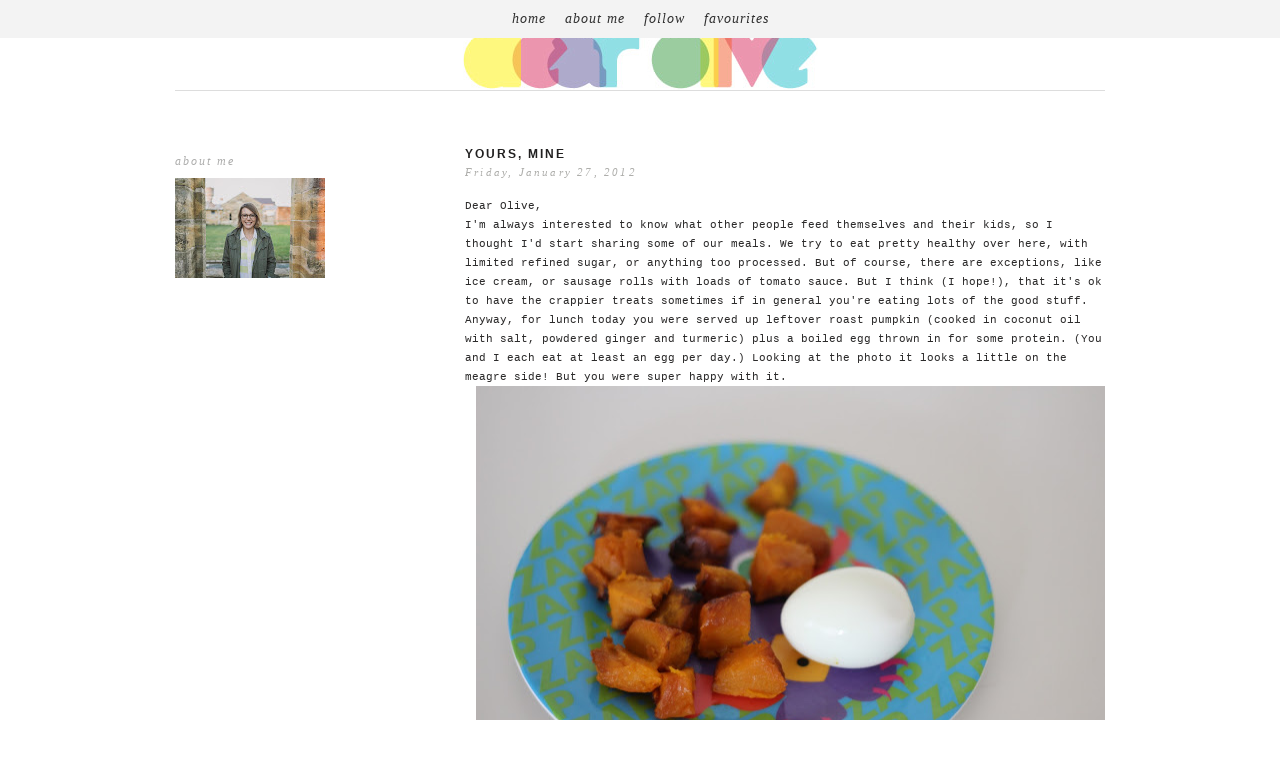

--- FILE ---
content_type: text/html; charset=UTF-8
request_url: https://dear-olive.blogspot.com/2012/01/yours-mine.html?showComment=1327830104917
body_size: 15822
content:
<!DOCTYPE html>
<html dir='ltr' xmlns='http://www.w3.org/1999/xhtml' xmlns:b='http://www.google.com/2005/gml/b' xmlns:data='http://www.google.com/2005/gml/data' xmlns:expr='http://www.google.com/2005/gml/expr' xmlns:fb='https://www.facebook.com/2008/fbml'>
<head>
<link href='https://www.blogger.com/static/v1/widgets/2944754296-widget_css_bundle.css' rel='stylesheet' type='text/css'/>
<meta content='text/html; charset=UTF-8' http-equiv='Content-Type'/>
<meta content='blogger' name='generator'/>
<link href='https://dear-olive.blogspot.com/favicon.ico' rel='icon' type='image/x-icon'/>
<link href='http://dear-olive.blogspot.com/2012/01/yours-mine.html' rel='canonical'/>
<link rel="alternate" type="application/atom+xml" title="dear olive - Atom" href="https://dear-olive.blogspot.com/feeds/posts/default" />
<link rel="alternate" type="application/rss+xml" title="dear olive - RSS" href="https://dear-olive.blogspot.com/feeds/posts/default?alt=rss" />
<link rel="service.post" type="application/atom+xml" title="dear olive - Atom" href="https://www.blogger.com/feeds/2643034159440802781/posts/default" />

<link rel="alternate" type="application/atom+xml" title="dear olive - Atom" href="https://dear-olive.blogspot.com/feeds/2265030750140836603/comments/default" />
<!--Can't find substitution for tag [blog.ieCssRetrofitLinks]-->
<link href='https://blogger.googleusercontent.com/img/b/R29vZ2xl/AVvXsEh8Y6aLTiQ5Ty2KvzJ4akTPBiBYFSq-mdMLZ9kJfxgiYQ_g1iOGyZ-UNlLpdCFMrii5JOlVDajprHKp4ydN6ULpAsDftzmhDkMU7y2_6NL_2B2N31zqQMVbYPF1P5qlMuQHtxL3kyzwGdck/s640/IMG_2714.JPG' rel='image_src'/>
<meta content='http://dear-olive.blogspot.com/2012/01/yours-mine.html' property='og:url'/>
<meta content='Yours, Mine' property='og:title'/>
<meta content=' Dear Olive,  I&#39;m always interested to know what other people feed themselves and their kids, so I thought I&#39;d start sharing some of our mea...' property='og:description'/>
<meta content='https://blogger.googleusercontent.com/img/b/R29vZ2xl/AVvXsEh8Y6aLTiQ5Ty2KvzJ4akTPBiBYFSq-mdMLZ9kJfxgiYQ_g1iOGyZ-UNlLpdCFMrii5JOlVDajprHKp4ydN6ULpAsDftzmhDkMU7y2_6NL_2B2N31zqQMVbYPF1P5qlMuQHtxL3kyzwGdck/w1200-h630-p-k-no-nu/IMG_2714.JPG' property='og:image'/>
<title>dear olive: Yours, Mine</title>
<style type='text/css'>@font-face{font-family:'Cambria';font-style:normal;font-weight:400;font-display:swap;src:url(//fonts.gstatic.com/l/font?kit=GFDqWAB9jnWLT-HIK7ILrphaOAw&skey=d4699178559bc4b0&v=v18)format('woff2');unicode-range:U+0000-00FF,U+0131,U+0152-0153,U+02BB-02BC,U+02C6,U+02DA,U+02DC,U+0304,U+0308,U+0329,U+2000-206F,U+20AC,U+2122,U+2191,U+2193,U+2212,U+2215,U+FEFF,U+FFFD;}@font-face{font-family:'Josefin Sans';font-style:normal;font-weight:400;font-display:swap;src:url(//fonts.gstatic.com/s/josefinsans/v34/Qw3PZQNVED7rKGKxtqIqX5E-AVSJrOCfjY46_DjQbMlhLybpUVzEEaq2.woff2)format('woff2');unicode-range:U+0102-0103,U+0110-0111,U+0128-0129,U+0168-0169,U+01A0-01A1,U+01AF-01B0,U+0300-0301,U+0303-0304,U+0308-0309,U+0323,U+0329,U+1EA0-1EF9,U+20AB;}@font-face{font-family:'Josefin Sans';font-style:normal;font-weight:400;font-display:swap;src:url(//fonts.gstatic.com/s/josefinsans/v34/Qw3PZQNVED7rKGKxtqIqX5E-AVSJrOCfjY46_DjQbMhhLybpUVzEEaq2.woff2)format('woff2');unicode-range:U+0100-02BA,U+02BD-02C5,U+02C7-02CC,U+02CE-02D7,U+02DD-02FF,U+0304,U+0308,U+0329,U+1D00-1DBF,U+1E00-1E9F,U+1EF2-1EFF,U+2020,U+20A0-20AB,U+20AD-20C0,U+2113,U+2C60-2C7F,U+A720-A7FF;}@font-face{font-family:'Josefin Sans';font-style:normal;font-weight:400;font-display:swap;src:url(//fonts.gstatic.com/s/josefinsans/v34/Qw3PZQNVED7rKGKxtqIqX5E-AVSJrOCfjY46_DjQbMZhLybpUVzEEQ.woff2)format('woff2');unicode-range:U+0000-00FF,U+0131,U+0152-0153,U+02BB-02BC,U+02C6,U+02DA,U+02DC,U+0304,U+0308,U+0329,U+2000-206F,U+20AC,U+2122,U+2191,U+2193,U+2212,U+2215,U+FEFF,U+FFFD;}</style>
<style id='page-skin-1' type='text/css'><!--
/*
-----------------------------------------------
Blogger Template Style
Designer: Ana Degenaar
URL:      www.blogmilkshop.com
----------------------------------------------- */
#Navbar1 {
margin: 0;
padding: 0;
visibility: hide;
display: none ;
}
/* Variable definitions
====================
<Variable name="textcolor" description="Text Color"
type="color" default="#333">
<Variable name="quotecolor" description="Quote Color"
type="color" default="#333">
<Variable name="linkcolor" description="Link Color"
type="color" default="#58a">
<Variable name="visitedlinkcolor" description="Visited Link Color"
type="color" default="#58a">
<Variable name="blogtitlecolor" description="Blog Title Color"
type="color" default="#666">
<Variable name="headerbordercolor" description="Blog Border Color"
type="color" default="#666">
<Variable name="posttitlecolor" description="Post Title Color"
type="color" default="#c60">
<Variable name="datetitlecolor" description="Date Title Color"
type="color" default="#c60">
<Variable name="sidebartitlecolor" description="Sidebar Title Color"
type="color" default="#c60">
<Variable name="profilebg" description="Profile Background Color"
type="color" default="#999">
<Variable name="profilelink" description="Profile Link Color"
type="color" default="#999">
<Variable name="postfootercolor" description="Post Footer Text Color"
type="color" default="#666">
<Variable name="footerbackgroundcolor" description="Footer Background Color"
type="color" default="#666">
<Variable name="bodyfont" description="Text Font"
type="font" default="normal normal 90% 'Lucida Sans Unicode', 'Lucida Grande', Tahoma, sans-serif;">
<Variable name="quotefont" description="Quote Font"
type="font" default="normal normal 90% 'Lucida Sans Unicode', 'Lucida Grande', Tahoma, sans-serif;">
<Variable name="blogtitlefont" description="Blog Title Font"
type="font"
default="normal normal 78% 'Trebuchet MS',Trebuchet,Arial,Verdana,Sans-serif">
<Variable name="datetitlefont" description="Date Title Font"
type="font"
default="normal normal 200% Georgia, Serif">
<Variable name="posttitlefont" description="Post Title Font"
type="font"
default="normal normal 200% Georgia, Serif">
<Variable name="sidebartitlefont" description="Sidebar Title Font"
type="font"
default="normal normal 200% Georgia, Serif">
<Variable name="profilefont" description="Profile Link Font"
type="font"
default="normal normal 200% Georgia, Serif">
<Variable name="postfooterfont" description="Post Footer Font"
type="font"
default="normal normal 78% 'Trebuchet MS', Trebuchet, Arial, Verdana, Sans-serif">
<Variable name="PageList1TextColor" description="Page Links Text Color" type="color" default="#ffffff">
<Variable name="PageList1HoverTextColor" description="Page Links Hover Text Color" type="color" default="#9D1961">
<Variable name="PageList1TextFont" description="Page Links Text Font" type="font"  default="normal normal 77% Verdana, sans-serif">
<Variable name="startSide" description="Start side in blog language"
type="automatic" default="left">
<Variable name="endSide" description="End side in blog language"
type="automatic" default="right">
<Variable name="linkbarTextColor" description="Linkbar Text Color" type="color" default="#ffffff">
<Variable name="linkbarbgcolor" description="Linkbar Background Color" type="color" default="#ffffff">
<Variable name="linkbarHoverTextColor" description="Linkbar Hover Text Color" type="color" default="#9D1961">
<Variable name="linkbarTextFont" description="Linkbar Text Font" type="font"  default="normal normal 77% Verdana, sans-serif">
<Variable name="readmorecolor" description="Read More Link Color" type="color" default="#ffffff">
<Variable name="readmoreborder" description="Read More Border Color" type="color" default="#9D1961">
<Variable name="readmorefont" description="Read More Font" type="font" default="normal normal 77% Verdana, sans-serif" > */
/* Body
-----------------------------------------------(c) theme by blogmilk
*/
body {
background: #ffffff;
color:#2c2b2b;
margin:0;
font: normal normal 11px Verdana, Geneva, sans-serif;
text-align: justify;
}
a:link {
color: #424040;
text-decoration:none;
}
a:visited {
color: #424040;
}
.rsidebar a:link {
color: #424040;
text-decoration:none;
}
.rsidebar a:visited {
color: #424040;
text-decoration:none;
}
a:hover {
color:#ccc;
}
a img {
border-width:0;
}
/* Header
-----------------------------------------------(c) theme by blogmilk
*/
#header-wrapper {
width: 100%;
text-transform: none;
font: normal normal 90px Josefin Sans;
color: #303030;
text-align: center;
margin-bottom: 50px;
position: relative;
border-bottom: solid 1px #dddddd;
}
#header-inner {
background-position: center;
margin-left: auto;
margin-right: auto;
}
#header h1 {
color: #303030;
font: normal normal 90px Josefin Sans;
text-decoration:none;
text-transform: uppercase;
margin-top: 0px;
letter-spacing: 20px;
padding-top: 100px;
padding-bottom: 60px;
margin-bottom: 0px;
}
#header a:hover {
color:#666666;
}
#header .description {
margin: 0 auto !important;
padding:0 0px 0px;
text-transform: none;
letter-spacing: 3px;
line-height: 1em;
font: $blogdescriptionfont;
color: $blogdescriptioncolor;
text-align: center !important;
max-width: 200px;
float: center;
padding-top: 10px;
display: none;
}
#header-inner img {margin: 0 auto !important;} #header-inner {text-align:center !important;}
/* -----   LINKBAR   -----(c) theme by blogmilk*/
#linkbar-wrapper {
margin: 0px 0px 40px 0px;
padding: 5px;
padding: 8px;
width: 100%;
position: fixed;
z-index: 9999;
text-align: center;
background: #f3f3f3;
}
#linkbar .widget {
margin: 0px 0px 0px 0px;
padding: 3px 0px 3px 0px;
text-align: center;
}
#linkbar ul {
margin: 0px 0px 0px 0px;
padding: 0px 0px 0px 0px;
list-style-type:none;
}
#linkbar li {
display: inline;
margin: 0px 0px 0px 0px;
padding: 0px 0px 0px 0px;
font: normal normal 10px Arial, Tahoma, Helvetica, FreeSans, sans-serif;
color: #aeaea9;
}
#linkbar h2 {
margin: 0px 0px 0px 0px;
padding: 0px 0px 0px 0px;
display: none;
visibility: hidden;
font: normal normal 10px Arial, Tahoma, Helvetica, FreeSans, sans-serif;
color: #aeaea9;
}
#linkbar a {
clear: both;
margin: 0px 0px 0px 0px;
padding: 4px 40px 0px 0px;
width:100%;
text-decoration:none;
font: normal normal 10px Arial, Tahoma, Helvetica, FreeSans, sans-serif;
color: #aeaea9;
text-transform: none;
letter-spacing: 4px;
}
#linkbar a:hover {
color: #424040;
background: $linkbarHoverBgColor;
text-decoration:none;
}
/* Outer-Wrapper
-----------------------------------------------(c) theme by blogmilk */
#outer-wrapper {
width: 930px;
margin:0 auto;
text-align:left;
font: normal normal 11px Verdana, Geneva, sans-serif;
line-height:20px;
color: #2c2b2b;
}
#main-wrapper {
margin-bottom: -18px;
width: 640px;
float: right;
word-wrap: break-word; /* fix for long text breaking sidebar float in IE */
overflow: hidden;     /* fix for long non-text content breaking IE sidebar float */
}
#sidebar-wrapper {
text-transform: none;
color: $sidebartextcolor;
margin-top: -5px;
width: 250px;
padding-bottom: 10px;
float: left;
text-align: justify;
word-wrap: break-word; /* fix for long text breaking sidebar float in IE */
overflow: hidden;      /* fix for long non-text content breaking IE sidebar float */
}
/* Headings
-----------------------------------------------(c) theme by blogmilk */
h2 {
margin:1em 0 .75em;
font: italic normal 12px 'Times New Roman', Times, FreeSerif, serif;
line-height: 1.4em;
letter-spacing: 2px;
text-transform: none;
color: #aeaead;
text-align: left;
}
/* Posts
-----------------------------------------------(c) theme by blogmilk
*/
h2.date-header {
color: #aeaeab;
font: italic normal 11px 'Times New Roman', Times, FreeSerif, serif;
letter-spacing: 0.2em;
text-transform: none;
padding-bottom: 10px;
text-align: left;
margin-top: -15px;
}
.post {
margin:.5em 0 1.5em;
padding: 0px 0px 0px 0px;
text-align: justify;
}
.post h3 {
margin:.25em 0 0;
letter-spacing: 2px;
line-height:1.4em;
font: normal bold 12px Arial, Tahoma, Helvetica, FreeSans, sans-serif;
color: #212020;
text-transform: uppercase;
margin-bottom: 20px;
text-align: left;
}
.post h3 a, .post h3 a:visited, .post h3 strong {
display:block;
text-decoration:none;
color: #212020;
font: normal bold 12px Arial, Tahoma, Helvetica, FreeSans, sans-serif;
text-transform: uppercase;
text-align: left;
}
.post h3 strong, .post h3 a:hover {
color:#dddddd;
}
.post-body {
margin:0 0 .75em;
line-height:1.7em;
color:#2c2b2b;
text-align: justify;
}
.post-footer {
font: italic normal 12px 'Times New Roman', Times, FreeSerif, serif;
text-transform: none;
line-height:1.6em;
margin-bottom: 140px;
margin-top: 40px;
letter-spacing: 2px;
display: block;
padding-top: 6px;
padding-bottom: 10px;
text-align: left;
color: #aeaeab;
width: 640px;
border-bottom: solid 1px #dddddd;
}
.post-labels {
color: #aeaeab;
text-align: left;
margin-top: 0px;
}
.comment-link {
background: none;
text-align: center;
float: center;
}
.post-comment-link2 {
background: url(https://dl.dropboxusercontent.com/u/55088068/cobg.png) center no-repeat;
padding: 2px 0px 2px 0px;
float: right;
text-align: right;
float: center;
width: 40px;
font: normal normal 11px Arial, Tahoma, Helvetica, FreeSans, sans-serif;
}
.post-comment-link {
background: url(https://dl.dropboxusercontent.com/u/55088068/cobg.png) center no-repeat;
font: normal normal 11px Arial, Tahoma, Helvetica, FreeSans, sans-serif;
height: 40px;
width: 40px;
font-size:12px;
line-height: 40px;
text-align: right;
font-style: none;
float: right;
margin-top: 0px;
}
.post-comment-link a:link, .post-comment-link h1  {
text-decoration: none;
text-align: right;
float: right;
color: #ffffff;
margin-right: 17px;
}
.post-comment-link a:visited  {
color: #ffffff;
}
.post-footer a {
color: #aeaeab;
}
.comment-link {
text-align: left;
float: left;
}
.post-footer-line-1 {
font: italic normal 12px 'Times New Roman', Times, FreeSerif, serif;
}
.post img {
margin-bottom:6px;
margin-left: 0px;
}
.tr-caption-container img {
border: none;
padding: 0;
}
.post blockquote {
line-height: 1.8em;
margin-left: 10px;
color: #aeaeab;
font: normal normal 12px Cambria;
border-left: 1px dotted #aeaeab;
padding-left: 5px;
margin-bottom: 40px;
}
.post blockquote p {
line-height: 1.8em;
}
/* Comments
-----------------------------------------------(c) theme by blogmilk */
#comments h4 {
font-weight: normal;
line-height: 1.4em;
text-transform:lowercase;
color: #999999;
}
#comments-block {
margin:1em 0 1.5em;
line-height:1.6em;
font-transform: lowercase;
}
#comments-block .comment-author {
margin:.5em 0;
font-transform: lowercase;
}
#comments-block .comment-body {
margin:.25em 0 0;
font-transform: lowercase;
}
#comments-block .comment-footer {
margin:-.25em 0 2em;
line-height: 1.4em;
text-transform:uppercase;
letter-spacing:.1em;
font-size: 10px;
border-bottom: 1px #ccc dotted;
}
#comments-block .comment-body p {
margin:0 0 .75em;
}
.deleted-comment {
font-style:italic;
color:gray;
}
#blog-pager-newer-link {
float: left;
font-size: 10px;
font: normal normal 11px Verdana, Geneva, sans-serif;
color: #212020;
text-transform: uppercase;
margin-top: 0px;
letter-spacing: 3px;
}
#blog-pager-older-link {
float: right;
font-size: 10px;
font: normal normal 11px Verdana, Geneva, sans-serif;
color: #212020;
text-transform: uppercase;
margin-top: 0px;
letter-spacing: 3px;
}
#blog-pager a {
text-align: center;
color: #212020;
font-size: 10px;
letter-spacing: 3px;
}
.feed-links {
clear: both;
line-height: 2.5em;
}
/* Sidebar Content
-----------------------------------------------(c) theme by blogmilk */
.sidebar {
line-height:1.6em;
}
.rsidebar ul li {
list-style: none;
margin-left: -40px;
line-height:1.6em;
}
.rsidebar .widget {
margin: 0 0px 1.5em 0px;
padding: 5px 0px 5px 0px;
padding-bottom: 15px;
}
.main .widget {
margin:0 0 1.5em;
padding:0 0 1.5em;
}
.main .Blog {
border-bottom-width: 0;
}
/* Profile
-----------------------------------------------(c) theme by blogmilk */
.profile-img {
display: block;
float: left;
width: 250px;
height: auto !important;
padding-bottom: 7px;
margin-left: 0px;
color: #ffffff;
}
.profile-data {
margin:0;
text-transform:uppercase;
letter-spacing:.1em;
font: normal normal 78% 'Trebuchet MS', Trebuchet, Arial, Verdana, Sans-serif;
line-height: 1.6em;
text-align: justify;
display: none;
color: #ffffff;
}
.profile-datablock {
margin:.5em 0 .5em;
text-align: left;
display: none;
color: #ffffff;
}
.profile-textblock {
margin: 0.5em 0;
line-height: 1.6em;
color: #ffffff;
}
.profile-link {
text-transform: none;
letter-spacing: 2px;
text-align: center;
display: block;
color: #ffffff;
font: italic normal 12px 'Times New Roman', Times, FreeSerif, serif;
margin-top: 10px;
padding-bottom: 10px;
background: #f3f3f3;
width: 250px;
color: #aeaeac !important;
}
.profile-name-link {
background-image:none !important;
padding-left:0px;
display: none;
}
#footer-wrapper {
background: #f3f3f3;
padding-top: 30px;
margin-top: 50px;
clear:both;
color: $sidebartextcolor;
width: 100%;
float: center;
text-align: center;
}
#footer-wrapper h2 {
display: none;
}
.footer {text-align:center !important;}
.footer {display:inline !important; float:none !important;}
.addthis_button {
float: right;
font: italic normal 12px 'Times New Roman', Times, FreeSerif, serif;
letter-spacing: 2px;
color: #fff;
margin-bottom: -23px;
}
.addthis_button a {
color: #ffffff;
}
#credits {
padding: 50px 0px 0px 0px;
width: 100%;
text-align: center;
display: block;
height: 50px;
float: left;
text-transform: uppercase;
letter-spacing: 4px;
font-family: Arial, "Helvetica Neue", Helvetica, sans-serif;
font-weight: bold;
font-size: 8px;
color: #303030;
font-style: normal;
background: #f3f3f3;
}
#credits a {
color: #303030;
}
#Attribution1 {
display: none;
}
#BlogList1 li {
margin-left: 0px;
}
#BlogList1 a {
font-weight: normal;
letter-spacing: 1px;
}
.jump-link a {
padding-bottom: 5px;
color: #fffffa;
font: normal bold 10px Arial, Tahoma, Helvetica, FreeSans, sans-serif;
background: #424040;
text-transform: none;
letter-spacing: 5px;
text-align: center;
float: center;
padding: 10px;
}
.jump-link a:hover {
opacity: 50%;
}
/* -----   PAGELIST   -----(c) theme by blogmilk*/
.PageList {text-align:center !important;}
.PageList li {display:inline !important; float:none !important;}
#PageList1 {
margin: 0px 0px 0px 0px;
padding:  0px 0px 0px 0px;
width: 99%
text-align: center;
float: center;
}
#PageList1 .widget {
margin: 0px 0px 0px 0px;
padding: 4px 0px 3px 0px;
text-align: center;
float: center;
}
#PageList1 ul {
margin: 0px 0px 0px 0px;
padding: 0px 0px 0px 0px;
list-style-type:none;
}
#PageList1 li {
display: inline;
margin: 0px 0px 0px 0px;
padding: 0px 0px 0px 0px;
font: italic normal 14px 'Times New Roman', Times, FreeSerif, serif;
color: #303030;
}
#PageList1 h2 {
margin: 0px 0px 0px 0px;
padding: 0px 0px 0px 0px;
display: none;
visibility: hidden;
font: italic normal 14px 'Times New Roman', Times, FreeSerif, serif;
color: #303030;
}
#PageList1 a {
clear: both;
margin: 0px 0px 0px 0px;
padding: 6px 15px 0px 0px;
width:100%;
text-decoration:none;
font: italic normal 14px 'Times New Roman', Times, FreeSerif, serif;
color: #303030;
text-transform: none;
letter-spacing: 1px;
}
#PageList1 a:hover {
color: #181818;
background: $PageList1HoverBgColor;
text-decoratio: none;
}

--></style>
<link href='https://www.blogger.com/dyn-css/authorization.css?targetBlogID=2643034159440802781&amp;zx=5dfdcbbb-5286-46c1-9e01-fdd688883bff' media='none' onload='if(media!=&#39;all&#39;)media=&#39;all&#39;' rel='stylesheet'/><noscript><link href='https://www.blogger.com/dyn-css/authorization.css?targetBlogID=2643034159440802781&amp;zx=5dfdcbbb-5286-46c1-9e01-fdd688883bff' rel='stylesheet'/></noscript>
<meta name='google-adsense-platform-account' content='ca-host-pub-1556223355139109'/>
<meta name='google-adsense-platform-domain' content='blogspot.com'/>

</head>
<body>
<!-- Static page styling Start-->
<!-- http://www.bloggersentral.com -->
<!-- Static page styling End -->
<div id='linkbar-wrapper'>
<div class='linkbar section' id='linkbar'><div class='widget PageList' data-version='1' id='PageList1'>
<h2>Pages</h2>
<div class='widget-content'>
<ul>
<li>
<a href='https://dear-olive.blogspot.com/'>home</a>
</li>
<li>
<a href='https://dear-olive.blogspot.com/p/about-me.html'>about me</a>
</li>
<li>
<a href='https://dear-olive.blogspot.com/p/follow-me.html'>follow</a>
</li>
<li>
<a href='https://dear-olive.blogspot.com/p/favourites.html'>favourites</a>
</li>
</ul>
<div class='clear'></div>
</div>
</div>
</div>
</div>
<div style='clear: both;'></div>
<div id='outer-wrapper'><div id='wrap2'>
<div id='header-wrapper'>
<div class='header section' id='header'><div class='widget Header' data-version='1' id='Header1'>
<div id='header-inner'>
<a href='https://dear-olive.blogspot.com/' style='display: block'>
<img alt='dear olive' height='90px; ' id='Header1_headerimg' src='https://blogger.googleusercontent.com/img/b/R29vZ2xl/AVvXsEjBBfHSHe449kUlHrH8b8MJt4OxaJ3HPMUW3PzxAAZGKT8mEvpK-Z2VrAsZj8Km8sMb6oX1AzCD2PsHDvO08Ectpt_gsccB1dmXLB74KrHP9D3c33nD-VPf6i6sySoOuFzIzms524Z_zK5j/s1600/dear_olive_title1.jpg' style='display: block' width='355px; '/>
</a>
</div>
</div></div>
</div>
<div style='clear: both;'></div>
<div id='content-wrapper'>
<div id='crosscol-wrapper' style='text-align:center'>
<div class='crosscol no-items section' id='crosscol'></div>
</div>
<div id='sidebar-wrapper'>
<div class='rsidebar section' id='rsidebar'><div class='widget Attribution' data-version='1' id='Attribution1'>
<div class='widget-content' style='text-align: center;'>
Powered by <a href='https://www.blogger.com' target='_blank'>Blogger</a>.
</div>
<div class='clear'></div>
</div><div class='widget Navbar' data-version='1' id='Navbar1'><script type="text/javascript">
    function setAttributeOnload(object, attribute, val) {
      if(window.addEventListener) {
        window.addEventListener('load',
          function(){ object[attribute] = val; }, false);
      } else {
        window.attachEvent('onload', function(){ object[attribute] = val; });
      }
    }
  </script>
<div id="navbar-iframe-container"></div>
<script type="text/javascript" src="https://apis.google.com/js/platform.js"></script>
<script type="text/javascript">
      gapi.load("gapi.iframes:gapi.iframes.style.bubble", function() {
        if (gapi.iframes && gapi.iframes.getContext) {
          gapi.iframes.getContext().openChild({
              url: 'https://www.blogger.com/navbar/2643034159440802781?po\x3d2265030750140836603\x26origin\x3dhttps://dear-olive.blogspot.com',
              where: document.getElementById("navbar-iframe-container"),
              id: "navbar-iframe"
          });
        }
      });
    </script><script type="text/javascript">
(function() {
var script = document.createElement('script');
script.type = 'text/javascript';
script.src = '//pagead2.googlesyndication.com/pagead/js/google_top_exp.js';
var head = document.getElementsByTagName('head')[0];
if (head) {
head.appendChild(script);
}})();
</script>
</div><div class='widget Image' data-version='1' id='Image1'>
<h2>about me</h2>
<div class='widget-content'>
<img alt='about me' height='100' id='Image1_img' src='https://blogger.googleusercontent.com/img/b/R29vZ2xl/AVvXsEi405GTAEEwVD5dwmuRtThjxQZuundKd6K0OuEkL95FEVDDYzVWByniIKfaFInHXk8f8ZD9EpoD89MrtZPhU_8_odHAzSlW_T_FQiKWO2drOcwIu9AO22gwuscYuobPAoOdPR8N10clhsc7/s150/guijorge.com.au-217.jpg' width='150'/>
<br/>
</div>
<div class='clear'></div>
</div></div>
</div>
<div id='main-wrapper'>
<div class='main section' id='main'><div class='widget Blog' data-version='1' id='Blog1'>
<div class='blog-posts hfeed'>
<!--Can't find substitution for tag [defaultAdStart]-->

        <div class="date-outer">
      

        <div class="date-posts">
      
<div class='post-outer'>
<h1 class='post-comment-link'>
</h1>
<div class='post hentry'>
<a name='2265030750140836603'></a>
<h3 class='post-title entry-title'>
<a href='https://dear-olive.blogspot.com/2012/01/yours-mine.html'>Yours, Mine</a>
</h3>
<script>var ultimaFecha = 'Friday, January 27, 2012';</script>
<h2 class='date-header'>Friday, January 27, 2012</h2>
<div class='post-header-line-1'></div>
<div class='post-body entry-content'>
<div dir="ltr" style="text-align: left;" trbidi="on">
<span class="Apple-style-span" style="font-family: 'Courier New', Courier, monospace;">Dear Olive,</span><br />
<span class="Apple-style-span" style="font-family: 'Courier New', Courier, monospace;">I'm always interested to know what other people feed themselves and their kids, so I thought I'd start sharing some of our meals. We try to eat pretty healthy over here, with limited refined sugar, or anything too processed. But of course, there are exceptions, like ice cream, or sausage rolls with loads of tomato sauce. But I think (I hope!), that it's ok to have the crappier treats sometimes if in general you're eating lots of the good stuff.</span><br />
<span class="Apple-style-span" style="font-family: 'Courier New', Courier, monospace;">Anyway, for lunch today you were served up leftover roast pumpkin (cooked in coconut oil with salt, powdered ginger and turmeric) plus a boiled egg thrown in for some protein. (You and I each eat at least an egg per day.) Looking at the photo it looks a little on the meagre side! But you were super happy with it.</span><br />
<div class="separator" style="clear: both; text-align: center;">
<a href="https://blogger.googleusercontent.com/img/b/R29vZ2xl/AVvXsEh8Y6aLTiQ5Ty2KvzJ4akTPBiBYFSq-mdMLZ9kJfxgiYQ_g1iOGyZ-UNlLpdCFMrii5JOlVDajprHKp4ydN6ULpAsDftzmhDkMU7y2_6NL_2B2N31zqQMVbYPF1P5qlMuQHtxL3kyzwGdck/s1600/IMG_2714.JPG" imageanchor="1" style="margin-left: 1em; margin-right: 1em;"><img border="0" height="426" src="https://blogger.googleusercontent.com/img/b/R29vZ2xl/AVvXsEh8Y6aLTiQ5Ty2KvzJ4akTPBiBYFSq-mdMLZ9kJfxgiYQ_g1iOGyZ-UNlLpdCFMrii5JOlVDajprHKp4ydN6ULpAsDftzmhDkMU7y2_6NL_2B2N31zqQMVbYPF1P5qlMuQHtxL3kyzwGdck/s640/IMG_2714.JPG" width="640" /></a></div>
<span class="Apple-style-span" style="font-family: 'Courier New', Courier, monospace;">For me, it was leftover roast lamb, with (*gasp* store bought!) aioli, sweet sweet cherry tomatoes and lettuce on kamut bread toast. It was the tastiest sandwich I've had in a while.</span><br />
<span class="Apple-style-span" style="font-family: 'Courier New', Courier, monospace;"><span class="Apple-style-span" style="font-family: Times;"><a href="https://blogger.googleusercontent.com/img/b/R29vZ2xl/AVvXsEiJjBZMf1K8AMxuXD83sv5-nKcG1oYKByXMoxcsaXosEdsurAfB7yDU0OP1oaNTWgqmKSnc27FzxZudnNnjN59kJK1GcwT_yDhj-XUTji8niTuhRnVMlBHzm5oOGb1V8yOujviwBmu4TGxv/s1600/IMG_2724.JPG" imageanchor="1" style="margin-left: 1em; margin-right: 1em;"><img border="0" height="426" src="https://blogger.googleusercontent.com/img/b/R29vZ2xl/AVvXsEiJjBZMf1K8AMxuXD83sv5-nKcG1oYKByXMoxcsaXosEdsurAfB7yDU0OP1oaNTWgqmKSnc27FzxZudnNnjN59kJK1GcwT_yDhj-XUTji8niTuhRnVMlBHzm5oOGb1V8yOujviwBmu4TGxv/s640/IMG_2724.JPG" width="640" /></a></span></span><br />
<span class="Apple-style-span" style="font-family: 'Courier New', Courier, monospace;">I wonder what everyone else is eating?</span></div>
<div style='clear: both;'></div>
</div>
<div style='clear: both;'></div>
<div class='post-footer'>
<div class='post-footer-line post-footer-line-1'>
</div>
<div class='post-footer-line post-footer-line-2'>
</div>
<div style='clear: both;'></div>
<div class='addthis_toolbox addthis_default_style '>
<a class='addthis_button' href='http://www.addthis.com/bookmark.php'>
<p>Share This Post</p></a>
</div>
<script src="//s7.addthis.com/js/250/addthis_widget.js#pubid=ra-4f5e34fc6406810b" type="text/javascript"></script>
<div style='clear: both;'></div>
<span class='post-labels'>
Labels:
<a href='https://dear-olive.blogspot.com/search/label/what%20we%27re%20eating' rel='tag'>what we&#39;re eating</a>.
<a href='https://dear-olive.blogspot.com/search/label/yummy' rel='tag'>yummy</a>
</span>
<div class='post-footer-line post-footer-line-3'></div>
</div>
</div>
<div class='comments' id='comments'>
<a name='comments'></a>
<h4>
18
comments:
        
</h4>
<div id='Blog1_comments-block-wrapper'>
<dl class='avatar-comment-indent' id='comments-block'>
<script type='text/javascript'>var CommentsCounter=0;</script>
<dt class='comment-author ' id='c8322589294365188650'>
<a name='c8322589294365188650'></a>
<div class="avatar-image-container vcard"><span dir="ltr"><a href="https://www.blogger.com/profile/05545312470881825520" target="" rel="nofollow" onclick="" class="avatar-hovercard" id="av-8322589294365188650-05545312470881825520"><img src="https://resources.blogblog.com/img/blank.gif" width="35" height="35" class="delayLoad" style="display: none;" longdesc="//blogger.googleusercontent.com/img/b/R29vZ2xl/AVvXsEg3m94vHKkC5cCk31p7DDBbAiEUmi90PHQi3kiO3jzJAPZ1Hz6jXGWR43YnwhHukb2kWYqiBK6zk7x6RhoXtVMM2lfhgC8trekyqu3IpaOQ3vNS-SqRVcqWftukH97k3TA/s45-c/DSC_5018.JPG" alt="" title="At Number 32">

<noscript><img src="//blogger.googleusercontent.com/img/b/R29vZ2xl/AVvXsEg3m94vHKkC5cCk31p7DDBbAiEUmi90PHQi3kiO3jzJAPZ1Hz6jXGWR43YnwhHukb2kWYqiBK6zk7x6RhoXtVMM2lfhgC8trekyqu3IpaOQ3vNS-SqRVcqWftukH97k3TA/s45-c/DSC_5018.JPG" width="35" height="35" class="photo" alt=""></noscript></a></span></div>
<script type='text/javascript'> CommentsCounter=CommentsCounter+1; document.write(CommentsCounter+".") </script>
<a href='https://www.blogger.com/profile/05545312470881825520' rel='nofollow'>At Number 32</a>
said...
</dt>
<dd class='comment-body' id='Blog1_cmt-8322589294365188650'>
<p>
I used some left over lamb also (thanks to australia day)to make up a cous cous salad....corn, capsicum, chick peas, cherry toms, parsley, lemon juice and a ittle oil!! All were happy :)<br />Can I ask what is kamut bread??
</p>
</dd>
<dd class='comment-footer'>
<span class='comment-timestamp'>
<a href='https://dear-olive.blogspot.com/2012/01/yours-mine.html?showComment=1327636455832#c8322589294365188650' title='comment permalink'>
January 27, 2012 at 2:54&#8239;PM
</a>
<span class='item-control blog-admin pid-1822131246'>
<a class='comment-delete' href='https://www.blogger.com/comment/delete/2643034159440802781/8322589294365188650' title='Delete Comment'>
<img src='//www.blogger.com/img/icon_delete13.gif'/>
</a>
</span>
</span>
</dd>
<dt class='comment-author ' id='c6824298123689503048'>
<a name='c6824298123689503048'></a>
<div class="avatar-image-container vcard"><span dir="ltr"><a href="https://www.blogger.com/profile/05376686450149490088" target="" rel="nofollow" onclick="" class="avatar-hovercard" id="av-6824298123689503048-05376686450149490088"><img src="https://resources.blogblog.com/img/blank.gif" width="35" height="35" class="delayLoad" style="display: none;" longdesc="//blogger.googleusercontent.com/img/b/R29vZ2xl/AVvXsEjNMhtQbl_cRuKLeskwts-ZntBB_Yck4hshD_Uv19M2mUaJVdpStcONmbvMQRBtvAR4B3a4c3M3p7z_E-nKRJCvoJ_jtGdrkeYCZ_6st3k-5_Hg9bJe6oIqNRn_0nQ99lQ/s45-c/*" alt="" title="Jane S">

<noscript><img src="//blogger.googleusercontent.com/img/b/R29vZ2xl/AVvXsEjNMhtQbl_cRuKLeskwts-ZntBB_Yck4hshD_Uv19M2mUaJVdpStcONmbvMQRBtvAR4B3a4c3M3p7z_E-nKRJCvoJ_jtGdrkeYCZ_6st3k-5_Hg9bJe6oIqNRn_0nQ99lQ/s45-c/*" width="35" height="35" class="photo" alt=""></noscript></a></span></div>
<script type='text/javascript'> CommentsCounter=CommentsCounter+1; document.write(CommentsCounter+".") </script>
<a href='https://www.blogger.com/profile/05376686450149490088' rel='nofollow'>Jane S</a>
said...
</dt>
<dd class='comment-body' id='Blog1_cmt-6824298123689503048'>
<p>
Today for lunch it was leftover vegetable tart with eggplant, zucchini, tomato, ricotta and basil...yummy!  Your lamb sandwich looks good :)
</p>
</dd>
<dd class='comment-footer'>
<span class='comment-timestamp'>
<a href='https://dear-olive.blogspot.com/2012/01/yours-mine.html?showComment=1327639055526#c6824298123689503048' title='comment permalink'>
January 27, 2012 at 3:37&#8239;PM
</a>
<span class='item-control blog-admin pid-626555207'>
<a class='comment-delete' href='https://www.blogger.com/comment/delete/2643034159440802781/6824298123689503048' title='Delete Comment'>
<img src='//www.blogger.com/img/icon_delete13.gif'/>
</a>
</span>
</span>
</dd>
<dt class='comment-author ' id='c7056402908934967636'>
<a name='c7056402908934967636'></a>
<div class="avatar-image-container vcard"><span dir="ltr"><a href="https://www.blogger.com/profile/04163154559807391800" target="" rel="nofollow" onclick="" class="avatar-hovercard" id="av-7056402908934967636-04163154559807391800"><img src="https://resources.blogblog.com/img/blank.gif" width="35" height="35" class="delayLoad" style="display: none;" longdesc="//blogger.googleusercontent.com/img/b/R29vZ2xl/AVvXsEiY9546deQANPH-2PXRLIAw13XsQAEoJL5EyeMnReC9j20rr7q-dgNdCioaaYqznv2gr3F-sw6vEQymGUKFeWJ7ACoLBtz8q0atHrYkao0AWhSUGRJ0unxTkdBN-u-7xw/s45-c/IMG_6202.jpg" alt="" title="ashley">

<noscript><img src="//blogger.googleusercontent.com/img/b/R29vZ2xl/AVvXsEiY9546deQANPH-2PXRLIAw13XsQAEoJL5EyeMnReC9j20rr7q-dgNdCioaaYqznv2gr3F-sw6vEQymGUKFeWJ7ACoLBtz8q0atHrYkao0AWhSUGRJ0unxTkdBN-u-7xw/s45-c/IMG_6202.jpg" width="35" height="35" class="photo" alt=""></noscript></a></span></div>
<script type='text/javascript'> CommentsCounter=CommentsCounter+1; document.write(CommentsCounter+".") </script>
<a href='https://www.blogger.com/profile/04163154559807391800' rel='nofollow'>ashley</a>
said...
</dt>
<dd class='comment-body' id='Blog1_cmt-7056402908934967636'>
<p>
am just in the process of collecting food pics in a folder to make a &#39;what p ate&#39; post. love seeing others gastronomic endeavours. yours surely did not fail to impress. num num! x ashley
</p>
</dd>
<dd class='comment-footer'>
<span class='comment-timestamp'>
<a href='https://dear-olive.blogspot.com/2012/01/yours-mine.html?showComment=1327655006708#c7056402908934967636' title='comment permalink'>
January 27, 2012 at 8:03&#8239;PM
</a>
<span class='item-control blog-admin pid-1763917496'>
<a class='comment-delete' href='https://www.blogger.com/comment/delete/2643034159440802781/7056402908934967636' title='Delete Comment'>
<img src='//www.blogger.com/img/icon_delete13.gif'/>
</a>
</span>
</span>
</dd>
<dt class='comment-author ' id='c7816146351782188132'>
<a name='c7816146351782188132'></a>
<div class="avatar-image-container avatar-stock"><span dir="ltr"><a href="https://www.blogger.com/profile/14738685551049628679" target="" rel="nofollow" onclick="" class="avatar-hovercard" id="av-7816146351782188132-14738685551049628679"><img src="//www.blogger.com/img/blogger_logo_round_35.png" width="35" height="35" alt="" title="Louise">

</a></span></div>
<script type='text/javascript'> CommentsCounter=CommentsCounter+1; document.write(CommentsCounter+".") </script>
<a href='https://www.blogger.com/profile/14738685551049628679' rel='nofollow'>Louise</a>
said...
</dt>
<dd class='comment-body' id='Blog1_cmt-7816146351782188132'>
<p>
Yum! Elke loves roast pumpkin, will read up on coconut oil. I cut up a whole butternut and cook enough for a couple of days then cook the rest as needed over the week, keeps a bit better like that and less frigging chopping. Our go-to for Elke at the moment is sliced  garlic mushrooms and a scrambled egg. I also make Annabel Karmel&#39;s Moroccan Lamb Casserole (recipe on her website, though I add whatever vegies I have too) and freeze in silicone muffin trays as an easy dinner for her. She loves broad beans and broccoli. For &quot;dessert&quot; she gets greek yoghurt with a drizzle of hemp seed oil for the crazy-good omega 3-6 ratio. It&#39;s effing expensive but worth it as I don&#39;t eat fish really. For us grown-ups I&#39;ve been making a salad of roast pumpkin, persian feta, dill, mint and brown rice (sometimes with chicken too) for lunch quite a bit. x Louise
</p>
</dd>
<dd class='comment-footer'>
<span class='comment-timestamp'>
<a href='https://dear-olive.blogspot.com/2012/01/yours-mine.html?showComment=1327657846706#c7816146351782188132' title='comment permalink'>
January 27, 2012 at 8:50&#8239;PM
</a>
<span class='item-control blog-admin pid-728201284'>
<a class='comment-delete' href='https://www.blogger.com/comment/delete/2643034159440802781/7816146351782188132' title='Delete Comment'>
<img src='//www.blogger.com/img/icon_delete13.gif'/>
</a>
</span>
</span>
</dd>
<dt class='comment-author ' id='c5684286261426409549'>
<a name='c5684286261426409549'></a>
<div class="avatar-image-container vcard"><span dir="ltr"><a href="https://www.blogger.com/profile/09754100790023579994" target="" rel="nofollow" onclick="" class="avatar-hovercard" id="av-5684286261426409549-09754100790023579994"><img src="https://resources.blogblog.com/img/blank.gif" width="35" height="35" class="delayLoad" style="display: none;" longdesc="//blogger.googleusercontent.com/img/b/R29vZ2xl/AVvXsEgZzSNTHjwdUlUyqPPOwvHkpJx8CEbKY0UsIbe_EKaJcs15-HHmU0CnBVAWTnE6ow4oGauJ5W1BptmbOg4qvNEoZrHZrREmthsxM6BynegPoiwzM7L7kSQ6cwQMvh5t0A/s45-c/profile2.JPG" alt="" title="Jodi">

<noscript><img src="//blogger.googleusercontent.com/img/b/R29vZ2xl/AVvXsEgZzSNTHjwdUlUyqPPOwvHkpJx8CEbKY0UsIbe_EKaJcs15-HHmU0CnBVAWTnE6ow4oGauJ5W1BptmbOg4qvNEoZrHZrREmthsxM6BynegPoiwzM7L7kSQ6cwQMvh5t0A/s45-c/profile2.JPG" width="35" height="35" class="photo" alt=""></noscript></a></span></div>
<script type='text/javascript'> CommentsCounter=CommentsCounter+1; document.write(CommentsCounter+".") </script>
<a href='https://www.blogger.com/profile/09754100790023579994' rel='nofollow'>Jodi</a>
said...
</dt>
<dd class='comment-body' id='Blog1_cmt-5684286261426409549'>
<p>
you know what this means Kellie.<br />Recipes! Yours! On here asap.<br />x<br />xx
</p>
</dd>
<dd class='comment-footer'>
<span class='comment-timestamp'>
<a href='https://dear-olive.blogspot.com/2012/01/yours-mine.html?showComment=1327665227356#c5684286261426409549' title='comment permalink'>
January 27, 2012 at 10:53&#8239;PM
</a>
<span class='item-control blog-admin pid-1583369395'>
<a class='comment-delete' href='https://www.blogger.com/comment/delete/2643034159440802781/5684286261426409549' title='Delete Comment'>
<img src='//www.blogger.com/img/icon_delete13.gif'/>
</a>
</span>
</span>
</dd>
<dt class='comment-author ' id='c7007397519179255233'>
<a name='c7007397519179255233'></a>
<div class="avatar-image-container vcard"><span dir="ltr"><a href="https://www.blogger.com/profile/04573590870299496730" target="" rel="nofollow" onclick="" class="avatar-hovercard" id="av-7007397519179255233-04573590870299496730"><img src="https://resources.blogblog.com/img/blank.gif" width="35" height="35" class="delayLoad" style="display: none;" longdesc="//blogger.googleusercontent.com/img/b/R29vZ2xl/AVvXsEjsCxBbTXO0iTvEuJDP4sgFr8T6UAEZbZqp32e4F1R2ybrj4Tqoks6q9Vttp-i9LgRVoZIxR_URlz15JOtOfBtsikxllDM9DwAvq-ew2KmjskIfeN9PvInC40s0fdfPdA/s45-c/*" alt="" title="Col | Hello Olive Designs">

<noscript><img src="//blogger.googleusercontent.com/img/b/R29vZ2xl/AVvXsEjsCxBbTXO0iTvEuJDP4sgFr8T6UAEZbZqp32e4F1R2ybrj4Tqoks6q9Vttp-i9LgRVoZIxR_URlz15JOtOfBtsikxllDM9DwAvq-ew2KmjskIfeN9PvInC40s0fdfPdA/s45-c/*" width="35" height="35" class="photo" alt=""></noscript></a></span></div>
<script type='text/javascript'> CommentsCounter=CommentsCounter+1; document.write(CommentsCounter+".") </script>
<a href='https://www.blogger.com/profile/04573590870299496730' rel='nofollow'>Col | Hello Olive Designs</a>
said...
</dt>
<dd class='comment-body' id='Blog1_cmt-7007397519179255233'>
<p>
Wow, your sandwich looks delish! I had a less exciting slice of toast and an apple. <br /><br />I&#39;ve given you a wee award. Check it out here:<br />http://helloolive.blogspot.com/2011/12/lucky-me.html
</p>
</dd>
<dd class='comment-footer'>
<span class='comment-timestamp'>
<a href='https://dear-olive.blogspot.com/2012/01/yours-mine.html?showComment=1327666242504#c7007397519179255233' title='comment permalink'>
January 27, 2012 at 11:10&#8239;PM
</a>
<span class='item-control blog-admin pid-567500487'>
<a class='comment-delete' href='https://www.blogger.com/comment/delete/2643034159440802781/7007397519179255233' title='Delete Comment'>
<img src='//www.blogger.com/img/icon_delete13.gif'/>
</a>
</span>
</span>
</dd>
<dt class='comment-author ' id='c696515259327561573'>
<a name='c696515259327561573'></a>
<div class="avatar-image-container vcard"><span dir="ltr"><a href="https://www.blogger.com/profile/17351347084059985465" target="" rel="nofollow" onclick="" class="avatar-hovercard" id="av-696515259327561573-17351347084059985465"><img src="https://resources.blogblog.com/img/blank.gif" width="35" height="35" class="delayLoad" style="display: none;" longdesc="//4.bp.blogspot.com/-gdReHStoEcY/XhNj7jj0S8I/AAAAAAAAUGg/lLreCIYSHlYuZxFmxqbGpEKVVovzbCQpQCK4BGAYYCw/s35/bloggerprofile.jpg" alt="" title="Kate">

<noscript><img src="//4.bp.blogspot.com/-gdReHStoEcY/XhNj7jj0S8I/AAAAAAAAUGg/lLreCIYSHlYuZxFmxqbGpEKVVovzbCQpQCK4BGAYYCw/s35/bloggerprofile.jpg" width="35" height="35" class="photo" alt=""></noscript></a></span></div>
<script type='text/javascript'> CommentsCounter=CommentsCounter+1; document.write(CommentsCounter+".") </script>
<a href='https://www.blogger.com/profile/17351347084059985465' rel='nofollow'>Kate</a>
said...
</dt>
<dd class='comment-body' id='Blog1_cmt-696515259327561573'>
<p>
Ooh, I love the roasted pumpkin idea!  I agree with Jodi- recipes soon, please!<br /><br />:))
</p>
</dd>
<dd class='comment-footer'>
<span class='comment-timestamp'>
<a href='https://dear-olive.blogspot.com/2012/01/yours-mine.html?showComment=1327706845284#c696515259327561573' title='comment permalink'>
January 28, 2012 at 10:27&#8239;AM
</a>
<span class='item-control blog-admin pid-328845730'>
<a class='comment-delete' href='https://www.blogger.com/comment/delete/2643034159440802781/696515259327561573' title='Delete Comment'>
<img src='//www.blogger.com/img/icon_delete13.gif'/>
</a>
</span>
</span>
</dd>
<dt class='comment-author ' id='c4270344924527598522'>
<a name='c4270344924527598522'></a>
<div class="avatar-image-container vcard"><span dir="ltr"><a href="https://www.blogger.com/profile/16505299407981113468" target="" rel="nofollow" onclick="" class="avatar-hovercard" id="av-4270344924527598522-16505299407981113468"><img src="https://resources.blogblog.com/img/blank.gif" width="35" height="35" class="delayLoad" style="display: none;" longdesc="//blogger.googleusercontent.com/img/b/R29vZ2xl/AVvXsEi1JLBIRnieMa5Ysge8VA2s_0kLiztySBWwMs3tETQieWqi55iBNIc9ub4Q0klV92gbUT8Ile8tO-ah0ZufR6TSiOIeiG4J-1SF_g2vLRoVFFqwV4hnLAUYpMI3w4lMM-Q/s45-c/IMG_0083-1.jpg" alt="" title="thejadeleaf">

<noscript><img src="//blogger.googleusercontent.com/img/b/R29vZ2xl/AVvXsEi1JLBIRnieMa5Ysge8VA2s_0kLiztySBWwMs3tETQieWqi55iBNIc9ub4Q0klV92gbUT8Ile8tO-ah0ZufR6TSiOIeiG4J-1SF_g2vLRoVFFqwV4hnLAUYpMI3w4lMM-Q/s45-c/IMG_0083-1.jpg" width="35" height="35" class="photo" alt=""></noscript></a></span></div>
<script type='text/javascript'> CommentsCounter=CommentsCounter+1; document.write(CommentsCounter+".") </script>
<a href='https://www.blogger.com/profile/16505299407981113468' rel='nofollow'>thejadeleaf</a>
said...
</dt>
<dd class='comment-body' id='Blog1_cmt-4270344924527598522'>
<p>
Great idea Kellie. I often wonder this myself! xx
</p>
</dd>
<dd class='comment-footer'>
<span class='comment-timestamp'>
<a href='https://dear-olive.blogspot.com/2012/01/yours-mine.html?showComment=1327725968050#c4270344924527598522' title='comment permalink'>
January 28, 2012 at 3:46&#8239;PM
</a>
<span class='item-control blog-admin pid-460860585'>
<a class='comment-delete' href='https://www.blogger.com/comment/delete/2643034159440802781/4270344924527598522' title='Delete Comment'>
<img src='//www.blogger.com/img/icon_delete13.gif'/>
</a>
</span>
</span>
</dd>
<dt class='comment-author ' id='c6572647808560454976'>
<a name='c6572647808560454976'></a>
<div class="avatar-image-container vcard"><span dir="ltr"><a href="https://www.blogger.com/profile/11705991193795143119" target="" rel="nofollow" onclick="" class="avatar-hovercard" id="av-6572647808560454976-11705991193795143119"><img src="https://resources.blogblog.com/img/blank.gif" width="35" height="35" class="delayLoad" style="display: none;" longdesc="//blogger.googleusercontent.com/img/b/R29vZ2xl/AVvXsEgTAF_GQsdLtuB-Ow2b7wyLmkEDapM6CjmSz2NBPiiYZNH3sViTzmoitUnoYCEQte36s5w9Mwj7d0RroKCSPZhpTV8NKBVtlhBG6xF5D9DmcVeMLoTx-_5gj_nErh-cuok/s45-c/CSC_0478.JPG" alt="" title="Kristi ">

<noscript><img src="//blogger.googleusercontent.com/img/b/R29vZ2xl/AVvXsEgTAF_GQsdLtuB-Ow2b7wyLmkEDapM6CjmSz2NBPiiYZNH3sViTzmoitUnoYCEQte36s5w9Mwj7d0RroKCSPZhpTV8NKBVtlhBG6xF5D9DmcVeMLoTx-_5gj_nErh-cuok/s45-c/CSC_0478.JPG" width="35" height="35" class="photo" alt=""></noscript></a></span></div>
<script type='text/javascript'> CommentsCounter=CommentsCounter+1; document.write(CommentsCounter+".") </script>
<a href='https://www.blogger.com/profile/11705991193795143119' rel='nofollow'>Kristi </a>
said...
</dt>
<dd class='comment-body' id='Blog1_cmt-6572647808560454976'>
<p>
lots of hummus over here, and apples dipped in almond butter.
</p>
</dd>
<dd class='comment-footer'>
<span class='comment-timestamp'>
<a href='https://dear-olive.blogspot.com/2012/01/yours-mine.html?showComment=1327751371573#c6572647808560454976' title='comment permalink'>
January 28, 2012 at 10:49&#8239;PM
</a>
<span class='item-control blog-admin pid-746185253'>
<a class='comment-delete' href='https://www.blogger.com/comment/delete/2643034159440802781/6572647808560454976' title='Delete Comment'>
<img src='//www.blogger.com/img/icon_delete13.gif'/>
</a>
</span>
</span>
</dd>
<dt class='comment-author ' id='c2437122392930959708'>
<a name='c2437122392930959708'></a>
<div class="avatar-image-container vcard"><span dir="ltr"><a href="https://www.blogger.com/profile/10420975006395069417" target="" rel="nofollow" onclick="" class="avatar-hovercard" id="av-2437122392930959708-10420975006395069417"><img src="https://resources.blogblog.com/img/blank.gif" width="35" height="35" class="delayLoad" style="display: none;" longdesc="//blogger.googleusercontent.com/img/b/R29vZ2xl/AVvXsEjkyj17MtJiGZeOpCPR4XAjmRud9H5ifOrrD6HIFHwjhn-rOiB0wyuqDGG8FQXge5drLA4T8wWT_ixRAXvsJH1i9pFbkvOuuYQwbW_Ti5UP0sM537cCD0J6m6GSAGOpsA/s45-c/IMG_5280.jpg" alt="" title="fast times in m&uuml;nchen.">

<noscript><img src="//blogger.googleusercontent.com/img/b/R29vZ2xl/AVvXsEjkyj17MtJiGZeOpCPR4XAjmRud9H5ifOrrD6HIFHwjhn-rOiB0wyuqDGG8FQXge5drLA4T8wWT_ixRAXvsJH1i9pFbkvOuuYQwbW_Ti5UP0sM537cCD0J6m6GSAGOpsA/s45-c/IMG_5280.jpg" width="35" height="35" class="photo" alt=""></noscript></a></span></div>
<script type='text/javascript'> CommentsCounter=CommentsCounter+1; document.write(CommentsCounter+".") </script>
<a href='https://www.blogger.com/profile/10420975006395069417' rel='nofollow'>fast times in münchen.</a>
said...
</dt>
<dd class='comment-body' id='Blog1_cmt-2437122392930959708'>
<p>
I&#39;m way too embarrassed to show you Kel...xx
</p>
</dd>
<dd class='comment-footer'>
<span class='comment-timestamp'>
<a href='https://dear-olive.blogspot.com/2012/01/yours-mine.html?showComment=1327764654226#c2437122392930959708' title='comment permalink'>
January 29, 2012 at 2:30&#8239;AM
</a>
<span class='item-control blog-admin pid-147072921'>
<a class='comment-delete' href='https://www.blogger.com/comment/delete/2643034159440802781/2437122392930959708' title='Delete Comment'>
<img src='//www.blogger.com/img/icon_delete13.gif'/>
</a>
</span>
</span>
</dd>
<dt class='comment-author ' id='c1983040123820531836'>
<a name='c1983040123820531836'></a>
<div class="avatar-image-container vcard"><span dir="ltr"><a href="https://www.blogger.com/profile/01639651610966790191" target="" rel="nofollow" onclick="" class="avatar-hovercard" id="av-1983040123820531836-01639651610966790191"><img src="https://resources.blogblog.com/img/blank.gif" width="35" height="35" class="delayLoad" style="display: none;" longdesc="//blogger.googleusercontent.com/img/b/R29vZ2xl/AVvXsEin2E59O9OHqC5sT2LUu4qryitfCedRfshcMMmhWFUygKGQCroD2HoONhDLdl9fzt2ZlzVL-r6hLcs9Y_DiZtbOoqS_wfksvZdhQ860iTFDNd2K4SskeuE9W2H13F1E9Q/s45-c/nursery_aug11_039.jpg" alt="" title="Gaby">

<noscript><img src="//blogger.googleusercontent.com/img/b/R29vZ2xl/AVvXsEin2E59O9OHqC5sT2LUu4qryitfCedRfshcMMmhWFUygKGQCroD2HoONhDLdl9fzt2ZlzVL-r6hLcs9Y_DiZtbOoqS_wfksvZdhQ860iTFDNd2K4SskeuE9W2H13F1E9Q/s45-c/nursery_aug11_039.jpg" width="35" height="35" class="photo" alt=""></noscript></a></span></div>
<script type='text/javascript'> CommentsCounter=CommentsCounter+1; document.write(CommentsCounter+".") </script>
<a href='https://www.blogger.com/profile/01639651610966790191' rel='nofollow'>Gaby</a>
said...
</dt>
<dd class='comment-body' id='Blog1_cmt-1983040123820531836'>
<p>
Yum, i really like the look of olive&#39;s lunch! I had yummy bread from adriano zumbo with roasted eggplant and capsicum for lunch, with a ginger beer. Perfect summer lunch!
</p>
</dd>
<dd class='comment-footer'>
<span class='comment-timestamp'>
<a href='https://dear-olive.blogspot.com/2012/01/yours-mine.html?showComment=1327822340057#c1983040123820531836' title='comment permalink'>
January 29, 2012 at 6:32&#8239;PM
</a>
<span class='item-control blog-admin pid-1993233535'>
<a class='comment-delete' href='https://www.blogger.com/comment/delete/2643034159440802781/1983040123820531836' title='Delete Comment'>
<img src='//www.blogger.com/img/icon_delete13.gif'/>
</a>
</span>
</span>
</dd>
<dt class='comment-author ' id='c5392188991004858652'>
<a name='c5392188991004858652'></a>
<div class="avatar-image-container avatar-stock"><span dir="ltr"><img src="//resources.blogblog.com/img/blank.gif" width="35" height="35" alt="" title="Anonymous">

</span></div>
<script type='text/javascript'> CommentsCounter=CommentsCounter+1; document.write(CommentsCounter+".") </script>
Anonymous
said...
</dt>
<dd class='comment-body' id='Blog1_cmt-5392188991004858652'>
<p>
What a healthy lunch! The sandwich looks delicious. But even Olive&#39;s lunch looks very edible to me too!<br /><br />Because of Lunar/Chinese New Year, we&#39;ve been eating a lot of homemade chinese meals (No MSG or too much sugar). Oh and lots of watermelon. It&#39;s been so hot in Perth lately.
</p>
</dd>
<dd class='comment-footer'>
<span class='comment-timestamp'>
<a href='https://dear-olive.blogspot.com/2012/01/yours-mine.html?showComment=1327824352705#c5392188991004858652' title='comment permalink'>
January 29, 2012 at 7:05&#8239;PM
</a>
<span class='item-control blog-admin pid-69966230'>
<a class='comment-delete' href='https://www.blogger.com/comment/delete/2643034159440802781/5392188991004858652' title='Delete Comment'>
<img src='//www.blogger.com/img/icon_delete13.gif'/>
</a>
</span>
</span>
</dd>
<dt class='comment-author ' id='c3029800636067186431'>
<a name='c3029800636067186431'></a>
<div class="avatar-image-container avatar-stock"><span dir="ltr"><img src="//resources.blogblog.com/img/blank.gif" width="35" height="35" alt="" title="Anonymous">

</span></div>
<script type='text/javascript'> CommentsCounter=CommentsCounter+1; document.write(CommentsCounter+".") </script>
Anonymous
said...
</dt>
<dd class='comment-body' id='Blog1_cmt-3029800636067186431'>
<p>
What a healthy lunch! The sandwich looks delicious. But even Olive&#39;s lunch looks very edible to me too!<br /><br />Because of Lunar/Chinese New Year, we&#39;ve been eating a lot of homemade chinese meals (No MSG or too much sugar). Oh and lots of watermelon. It&#39;s been so hot in Perth lately.
</p>
</dd>
<dd class='comment-footer'>
<span class='comment-timestamp'>
<a href='https://dear-olive.blogspot.com/2012/01/yours-mine.html?showComment=1327824359573#c3029800636067186431' title='comment permalink'>
January 29, 2012 at 7:05&#8239;PM
</a>
<span class='item-control blog-admin pid-69966230'>
<a class='comment-delete' href='https://www.blogger.com/comment/delete/2643034159440802781/3029800636067186431' title='Delete Comment'>
<img src='//www.blogger.com/img/icon_delete13.gif'/>
</a>
</span>
</span>
</dd>
<dt class='comment-author ' id='c6512021629420868924'>
<a name='c6512021629420868924'></a>
<div class="avatar-image-container avatar-stock"><span dir="ltr"><img src="//resources.blogblog.com/img/blank.gif" width="35" height="35" alt="" title="Anonymous">

</span></div>
<script type='text/javascript'> CommentsCounter=CommentsCounter+1; document.write(CommentsCounter+".") </script>
Anonymous
said...
</dt>
<dd class='comment-body' id='Blog1_cmt-6512021629420868924'>
<p>
What a healthy lunch! The sandwich looks delicious. But even Olive&#39;s lunch looks very edible to me too!<br /><br />Because of Lunar/Chinese New Year, we&#39;ve been eating a lot of homemade chinese meals (No MSG or too much sugar). Oh and lots of watermelon. It&#39;s been so hot in Perth lately.
</p>
</dd>
<dd class='comment-footer'>
<span class='comment-timestamp'>
<a href='https://dear-olive.blogspot.com/2012/01/yours-mine.html?showComment=1327824368014#c6512021629420868924' title='comment permalink'>
January 29, 2012 at 7:06&#8239;PM
</a>
<span class='item-control blog-admin pid-69966230'>
<a class='comment-delete' href='https://www.blogger.com/comment/delete/2643034159440802781/6512021629420868924' title='Delete Comment'>
<img src='//www.blogger.com/img/icon_delete13.gif'/>
</a>
</span>
</span>
</dd>
<dt class='comment-author ' id='c1034792395220912290'>
<a name='c1034792395220912290'></a>
<div class="avatar-image-container avatar-stock"><span dir="ltr"><img src="//resources.blogblog.com/img/blank.gif" width="35" height="35" alt="" title="Anonymous">

</span></div>
<script type='text/javascript'> CommentsCounter=CommentsCounter+1; document.write(CommentsCounter+".") </script>
Anonymous
said...
</dt>
<dd class='comment-body' id='Blog1_cmt-1034792395220912290'>
<p>
What a healthy lunch! The sandwich looks delicious. But even Olive&#39;s lunch looks very edible to me too!<br /><br />Because of Lunar/Chinese New Year, we&#39;ve been eating a lot of homemade chinese meals (No MSG or too much sugar). Oh and lots of watermelon. It&#39;s been so hot in Perth lately.
</p>
</dd>
<dd class='comment-footer'>
<span class='comment-timestamp'>
<a href='https://dear-olive.blogspot.com/2012/01/yours-mine.html?showComment=1327824373622#c1034792395220912290' title='comment permalink'>
January 29, 2012 at 7:06&#8239;PM
</a>
<span class='item-control blog-admin pid-69966230'>
<a class='comment-delete' href='https://www.blogger.com/comment/delete/2643034159440802781/1034792395220912290' title='Delete Comment'>
<img src='//www.blogger.com/img/icon_delete13.gif'/>
</a>
</span>
</span>
</dd>
<dt class='comment-author ' id='c3607406409144007432'>
<a name='c3607406409144007432'></a>
<div class="avatar-image-container vcard"><span dir="ltr"><a href="https://www.blogger.com/profile/10576986106653716208" target="" rel="nofollow" onclick="" class="avatar-hovercard" id="av-3607406409144007432-10576986106653716208"><img src="https://resources.blogblog.com/img/blank.gif" width="35" height="35" class="delayLoad" style="display: none;" longdesc="//blogger.googleusercontent.com/img/b/R29vZ2xl/AVvXsEhrQ-9AaMss0j21je5qIL7pqTSDSSoA28Bj7JXxeF90aC03mo1fvlqqBmuUkeLjtpn_DamzkcydPYewsgTyLG4vdpbE-9ly_HZCA77sCkjv_AVjMoMpiToEddvKqWtZBw/s45-c/me.JPG" alt="" title="Lizeylou">

<noscript><img src="//blogger.googleusercontent.com/img/b/R29vZ2xl/AVvXsEhrQ-9AaMss0j21je5qIL7pqTSDSSoA28Bj7JXxeF90aC03mo1fvlqqBmuUkeLjtpn_DamzkcydPYewsgTyLG4vdpbE-9ly_HZCA77sCkjv_AVjMoMpiToEddvKqWtZBw/s45-c/me.JPG" width="35" height="35" class="photo" alt=""></noscript></a></span></div>
<script type='text/javascript'> CommentsCounter=CommentsCounter+1; document.write(CommentsCounter+".") </script>
<a href='https://www.blogger.com/profile/10576986106653716208' rel='nofollow'>Lizeylou</a>
said...
</dt>
<dd class='comment-body' id='Blog1_cmt-3607406409144007432'>
<p>
Yummo ... I agree with Jodi - recipe sharing please!
</p>
</dd>
<dd class='comment-footer'>
<span class='comment-timestamp'>
<a href='https://dear-olive.blogspot.com/2012/01/yours-mine.html?showComment=1327830104917#c3607406409144007432' title='comment permalink'>
January 29, 2012 at 8:41&#8239;PM
</a>
<span class='item-control blog-admin pid-776366606'>
<a class='comment-delete' href='https://www.blogger.com/comment/delete/2643034159440802781/3607406409144007432' title='Delete Comment'>
<img src='//www.blogger.com/img/icon_delete13.gif'/>
</a>
</span>
</span>
</dd>
<dt class='comment-author ' id='c8082718356565365815'>
<a name='c8082718356565365815'></a>
<div class="avatar-image-container vcard"><span dir="ltr"><a href="https://www.blogger.com/profile/00596402165309229771" target="" rel="nofollow" onclick="" class="avatar-hovercard" id="av-8082718356565365815-00596402165309229771"><img src="https://resources.blogblog.com/img/blank.gif" width="35" height="35" class="delayLoad" style="display: none;" longdesc="//blogger.googleusercontent.com/img/b/R29vZ2xl/AVvXsEi4Uuz7fIqHccZcNzLRnivrNrtSqFLqdNwdoMtqgtbRsPqAjmHH_dKHd8pB3zS8gii3ZXh_wMNz1sCLDke5xNV-Jas4w3KmHWwimutf_JGUTkeN8hMpIn5KVoHmODJ4XWo/s45-c/2011+06+19_0328_PS1_resized.jpg" alt="" title="The Franglaise">

<noscript><img src="//blogger.googleusercontent.com/img/b/R29vZ2xl/AVvXsEi4Uuz7fIqHccZcNzLRnivrNrtSqFLqdNwdoMtqgtbRsPqAjmHH_dKHd8pB3zS8gii3ZXh_wMNz1sCLDke5xNV-Jas4w3KmHWwimutf_JGUTkeN8hMpIn5KVoHmODJ4XWo/s45-c/2011+06+19_0328_PS1_resized.jpg" width="35" height="35" class="photo" alt=""></noscript></a></span></div>
<script type='text/javascript'> CommentsCounter=CommentsCounter+1; document.write(CommentsCounter+".") </script>
<a href='https://www.blogger.com/profile/00596402165309229771' rel='nofollow'>The Franglaise</a>
said...
</dt>
<dd class='comment-body' id='Blog1_cmt-8082718356565365815'>
<p>
All this looks yum! You should continue the food posts, Kellie. I&#39;m also always interested to see what other kiddos are eating. I think I&#39;m more French than English when it comes to preparing food. I&#39;ve noticed that my English baby cousins eat a lot more finger food and here all my friends cook like me for their little ones, i.e. an entire cooked meal! L. always eats meat/fish+veggies+carbs, then bread and cheese, a yogurt and some fruit. As soon as I try to feed him finger food, he tells me he doesn&#39;t like it (boring). I think I&#39;ve got a food snob on my hands!<br /><br />Anyway, keep up with these posts per-lease. It inspires me to keep trying different sorts of foods on me lil&#39; boy!
</p>
</dd>
<dd class='comment-footer'>
<span class='comment-timestamp'>
<a href='https://dear-olive.blogspot.com/2012/01/yours-mine.html?showComment=1328013151703#c8082718356565365815' title='comment permalink'>
January 31, 2012 at 11:32&#8239;PM
</a>
<span class='item-control blog-admin pid-1387870376'>
<a class='comment-delete' href='https://www.blogger.com/comment/delete/2643034159440802781/8082718356565365815' title='Delete Comment'>
<img src='//www.blogger.com/img/icon_delete13.gif'/>
</a>
</span>
</span>
</dd>
<dt class='comment-author ' id='c1535125376840902776'>
<a name='c1535125376840902776'></a>
<div class="avatar-image-container avatar-stock"><span dir="ltr"><a href="https://www.blogger.com/profile/07287821785570247118" target="" rel="nofollow" onclick="" class="avatar-hovercard" id="av-1535125376840902776-07287821785570247118"><img src="//www.blogger.com/img/blogger_logo_round_35.png" width="35" height="35" alt="" title="Blogger">

</a></span></div>
<script type='text/javascript'> CommentsCounter=CommentsCounter+1; document.write(CommentsCounter+".") </script>
<a href='https://www.blogger.com/profile/07287821785570247118' rel='nofollow'>Blogger</a>
said...
</dt>
<dd class='comment-body' id='Blog1_cmt-1535125376840902776'>
<p>
<b><a href="http://coconut-diet.syntaxlinks.com/r/CoconutKillsFat" rel="nofollow">3 Studies SHOW</a></b> Why Coconut Oil Kills Fat.<br /><br />The meaning of this is that you literally burn fat by eating Coconut Fat (in addition to coconut milk, coconut cream and coconut oil).<br /><br />These 3 studies from big medicinal journals are sure to turn the traditional nutrition world around!
</p>
</dd>
<dd class='comment-footer'>
<span class='comment-timestamp'>
<a href='https://dear-olive.blogspot.com/2012/01/yours-mine.html?showComment=1492606709500#c1535125376840902776' title='comment permalink'>
April 19, 2017 at 10:58&#8239;PM
</a>
<span class='item-control blog-admin pid-1873271199'>
<a class='comment-delete' href='https://www.blogger.com/comment/delete/2643034159440802781/1535125376840902776' title='Delete Comment'>
<img src='//www.blogger.com/img/icon_delete13.gif'/>
</a>
</span>
</span>
</dd>
</dl>
</div>
<p class='comment-footer'>
<a href='https://www.blogger.com/comment/fullpage/post/2643034159440802781/2265030750140836603' onclick='javascript:window.open(this.href, "bloggerPopup", "toolbar=0,location=0,statusbar=1,menubar=0,scrollbars=yes,width=640,height=500"); return false;'>Post a Comment</a>
</p>
<div id='backlinks-container'>
<div id='Blog1_backlinks-container'>
</div>
</div>
</div>
</div>

      </div></div>
    
<!--Can't find substitution for tag [adEnd]-->
</div>
<div class='blog-pager' id='blog-pager'>
<span id='blog-pager-newer-link'>
<a class='blog-pager-newer-link' href='https://dear-olive.blogspot.com/2012/01/236.html' id='Blog1_blog-pager-newer-link' title='Newer Post'>Newer Posts</a>
</span>
<span id='blog-pager-older-link'>
<a class='blog-pager-older-link' href='https://dear-olive.blogspot.com/2012/01/quarter-past.html' id='Blog1_blog-pager-older-link' title='Older Post'>Older Posts</a>
</span>
<a class='home-link' href='https://dear-olive.blogspot.com/'></a>
</div>
<div class='clear'></div>
</div></div>
</div>
<!-- spacer for skins that want sidebar and main to be the same height-->
<div class='clear'>&#160;</div>
</div>
<!-- end content-wrapper -->
</div></div>
<!-- end outer-wrapper -->
<div id='footer-wrapper' style='text-align:center'>
<div class='footer no-items section' id='footer'></div>
</div>
<div style='clear:both;'></div>
<div id='credits'>
<p><a href='https://dear-olive.blogspot.com/'>dear olive</a>
<b>
</b>  &#169; All rights reserved &#183; Theme by<a href='http://www.blogmilkshop.com/'> Blog Milk </a><a href=''></a> &#183; Blogger</p>
</div>

<script type="text/javascript" src="https://www.blogger.com/static/v1/widgets/3845888474-widgets.js"></script>
<script type='text/javascript'>
window['__wavt'] = 'AOuZoY5QYKl81MpoRtARqhQhqdQkPqvfMg:1768680467537';_WidgetManager._Init('//www.blogger.com/rearrange?blogID\x3d2643034159440802781','//dear-olive.blogspot.com/2012/01/yours-mine.html','2643034159440802781');
_WidgetManager._SetDataContext([{'name': 'blog', 'data': {'blogId': '2643034159440802781', 'title': 'dear olive', 'url': 'https://dear-olive.blogspot.com/2012/01/yours-mine.html', 'canonicalUrl': 'http://dear-olive.blogspot.com/2012/01/yours-mine.html', 'homepageUrl': 'https://dear-olive.blogspot.com/', 'searchUrl': 'https://dear-olive.blogspot.com/search', 'canonicalHomepageUrl': 'http://dear-olive.blogspot.com/', 'blogspotFaviconUrl': 'https://dear-olive.blogspot.com/favicon.ico', 'bloggerUrl': 'https://www.blogger.com', 'hasCustomDomain': false, 'httpsEnabled': true, 'enabledCommentProfileImages': true, 'gPlusViewType': 'FILTERED_POSTMOD', 'adultContent': false, 'analyticsAccountNumber': '', 'encoding': 'UTF-8', 'locale': 'en', 'localeUnderscoreDelimited': 'en', 'languageDirection': 'ltr', 'isPrivate': false, 'isMobile': false, 'isMobileRequest': false, 'mobileClass': '', 'isPrivateBlog': false, 'isDynamicViewsAvailable': true, 'feedLinks': '\x3clink rel\x3d\x22alternate\x22 type\x3d\x22application/atom+xml\x22 title\x3d\x22dear olive - Atom\x22 href\x3d\x22https://dear-olive.blogspot.com/feeds/posts/default\x22 /\x3e\n\x3clink rel\x3d\x22alternate\x22 type\x3d\x22application/rss+xml\x22 title\x3d\x22dear olive - RSS\x22 href\x3d\x22https://dear-olive.blogspot.com/feeds/posts/default?alt\x3drss\x22 /\x3e\n\x3clink rel\x3d\x22service.post\x22 type\x3d\x22application/atom+xml\x22 title\x3d\x22dear olive - Atom\x22 href\x3d\x22https://www.blogger.com/feeds/2643034159440802781/posts/default\x22 /\x3e\n\n\x3clink rel\x3d\x22alternate\x22 type\x3d\x22application/atom+xml\x22 title\x3d\x22dear olive - Atom\x22 href\x3d\x22https://dear-olive.blogspot.com/feeds/2265030750140836603/comments/default\x22 /\x3e\n', 'meTag': '', 'adsenseHostId': 'ca-host-pub-1556223355139109', 'adsenseHasAds': false, 'adsenseAutoAds': false, 'boqCommentIframeForm': true, 'loginRedirectParam': '', 'view': '', 'dynamicViewsCommentsSrc': '//www.blogblog.com/dynamicviews/4224c15c4e7c9321/js/comments.js', 'dynamicViewsScriptSrc': '//www.blogblog.com/dynamicviews/2dfa401275732ff9', 'plusOneApiSrc': 'https://apis.google.com/js/platform.js', 'disableGComments': true, 'interstitialAccepted': false, 'sharing': {'platforms': [{'name': 'Get link', 'key': 'link', 'shareMessage': 'Get link', 'target': ''}, {'name': 'Facebook', 'key': 'facebook', 'shareMessage': 'Share to Facebook', 'target': 'facebook'}, {'name': 'BlogThis!', 'key': 'blogThis', 'shareMessage': 'BlogThis!', 'target': 'blog'}, {'name': 'X', 'key': 'twitter', 'shareMessage': 'Share to X', 'target': 'twitter'}, {'name': 'Pinterest', 'key': 'pinterest', 'shareMessage': 'Share to Pinterest', 'target': 'pinterest'}, {'name': 'Email', 'key': 'email', 'shareMessage': 'Email', 'target': 'email'}], 'disableGooglePlus': true, 'googlePlusShareButtonWidth': 0, 'googlePlusBootstrap': '\x3cscript type\x3d\x22text/javascript\x22\x3ewindow.___gcfg \x3d {\x27lang\x27: \x27en\x27};\x3c/script\x3e'}, 'hasCustomJumpLinkMessage': false, 'jumpLinkMessage': 'Read more', 'pageType': 'item', 'postId': '2265030750140836603', 'postImageThumbnailUrl': 'https://blogger.googleusercontent.com/img/b/R29vZ2xl/AVvXsEh8Y6aLTiQ5Ty2KvzJ4akTPBiBYFSq-mdMLZ9kJfxgiYQ_g1iOGyZ-UNlLpdCFMrii5JOlVDajprHKp4ydN6ULpAsDftzmhDkMU7y2_6NL_2B2N31zqQMVbYPF1P5qlMuQHtxL3kyzwGdck/s72-c/IMG_2714.JPG', 'postImageUrl': 'https://blogger.googleusercontent.com/img/b/R29vZ2xl/AVvXsEh8Y6aLTiQ5Ty2KvzJ4akTPBiBYFSq-mdMLZ9kJfxgiYQ_g1iOGyZ-UNlLpdCFMrii5JOlVDajprHKp4ydN6ULpAsDftzmhDkMU7y2_6NL_2B2N31zqQMVbYPF1P5qlMuQHtxL3kyzwGdck/s640/IMG_2714.JPG', 'pageName': 'Yours, Mine', 'pageTitle': 'dear olive: Yours, Mine'}}, {'name': 'features', 'data': {}}, {'name': 'messages', 'data': {'edit': 'Edit', 'linkCopiedToClipboard': 'Link copied to clipboard!', 'ok': 'Ok', 'postLink': 'Post Link'}}, {'name': 'template', 'data': {'name': 'custom', 'localizedName': 'Custom', 'isResponsive': false, 'isAlternateRendering': false, 'isCustom': true}}, {'name': 'view', 'data': {'classic': {'name': 'classic', 'url': '?view\x3dclassic'}, 'flipcard': {'name': 'flipcard', 'url': '?view\x3dflipcard'}, 'magazine': {'name': 'magazine', 'url': '?view\x3dmagazine'}, 'mosaic': {'name': 'mosaic', 'url': '?view\x3dmosaic'}, 'sidebar': {'name': 'sidebar', 'url': '?view\x3dsidebar'}, 'snapshot': {'name': 'snapshot', 'url': '?view\x3dsnapshot'}, 'timeslide': {'name': 'timeslide', 'url': '?view\x3dtimeslide'}, 'isMobile': false, 'title': 'Yours, Mine', 'description': ' Dear Olive,  I\x27m always interested to know what other people feed themselves and their kids, so I thought I\x27d start sharing some of our mea...', 'featuredImage': 'https://blogger.googleusercontent.com/img/b/R29vZ2xl/AVvXsEh8Y6aLTiQ5Ty2KvzJ4akTPBiBYFSq-mdMLZ9kJfxgiYQ_g1iOGyZ-UNlLpdCFMrii5JOlVDajprHKp4ydN6ULpAsDftzmhDkMU7y2_6NL_2B2N31zqQMVbYPF1P5qlMuQHtxL3kyzwGdck/s640/IMG_2714.JPG', 'url': 'https://dear-olive.blogspot.com/2012/01/yours-mine.html', 'type': 'item', 'isSingleItem': true, 'isMultipleItems': false, 'isError': false, 'isPage': false, 'isPost': true, 'isHomepage': false, 'isArchive': false, 'isLabelSearch': false, 'postId': 2265030750140836603}}]);
_WidgetManager._RegisterWidget('_PageListView', new _WidgetInfo('PageList1', 'linkbar', document.getElementById('PageList1'), {'title': 'Pages', 'links': [{'isCurrentPage': false, 'href': 'https://dear-olive.blogspot.com/', 'title': 'home'}, {'isCurrentPage': false, 'href': 'https://dear-olive.blogspot.com/p/about-me.html', 'id': '4916481419180682222', 'title': 'about me'}, {'isCurrentPage': false, 'href': 'https://dear-olive.blogspot.com/p/follow-me.html', 'id': '3085683820179589172', 'title': 'follow'}, {'isCurrentPage': false, 'href': 'https://dear-olive.blogspot.com/p/favourites.html', 'id': '6866952927179840413', 'title': 'favourites'}], 'mobile': false, 'showPlaceholder': true, 'hasCurrentPage': false}, 'displayModeFull'));
_WidgetManager._RegisterWidget('_HeaderView', new _WidgetInfo('Header1', 'header', document.getElementById('Header1'), {}, 'displayModeFull'));
_WidgetManager._RegisterWidget('_AttributionView', new _WidgetInfo('Attribution1', 'rsidebar', document.getElementById('Attribution1'), {}, 'displayModeFull'));
_WidgetManager._RegisterWidget('_NavbarView', new _WidgetInfo('Navbar1', 'rsidebar', document.getElementById('Navbar1'), {}, 'displayModeFull'));
_WidgetManager._RegisterWidget('_ImageView', new _WidgetInfo('Image1', 'rsidebar', document.getElementById('Image1'), {'resize': true}, 'displayModeFull'));
_WidgetManager._RegisterWidget('_BlogView', new _WidgetInfo('Blog1', 'main', document.getElementById('Blog1'), {'cmtInteractionsEnabled': false, 'lightboxEnabled': true, 'lightboxModuleUrl': 'https://www.blogger.com/static/v1/jsbin/4049919853-lbx.js', 'lightboxCssUrl': 'https://www.blogger.com/static/v1/v-css/828616780-lightbox_bundle.css'}, 'displayModeFull'));
</script>
</body>
<script>
//<![CDATA[
var bs_pinButtonURL = "https://dl.dropboxusercontent.com/u/55088068/pinthis.png";
var bs_pinButtonPos = "center";
var bs_pinPrefix = "";
var bs_pinSuffix = "";
//]]>
</script>
<script src="//ajax.googleapis.com/ajax/libs/jquery/1.8.2/jquery.min.js" type="text/javascript"></script>
<script id="bs_pinOnHover" src="//greenlava-code.googlecode.com/svn/trunk/publicscripts/bs_pinOnHoverv1_min.js" type="text/javascript">
// This Pinterest Hover Button is brought to you by bloggersentral.com.
// Visit http://www.bloggersentral.com/2012/11/pinterest-pin-it-button-on-image-hover.html for details.
// Feel free to use and share, but please keep this notice intact.
</script>
</html>